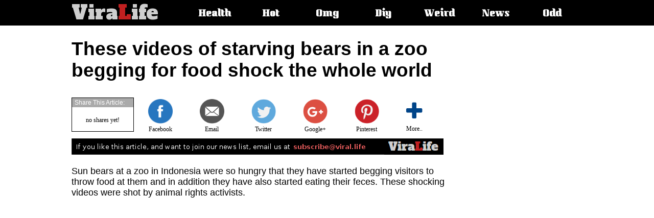

--- FILE ---
content_type: text/html; charset=UTF-8
request_url: https://veer.li/11064
body_size: 16823
content:
<!DOCTYPE html>
<html>
<head>
<script data-ad-client="ca-pub-6353834489519618" async src="//pagead2.googlesyndication.com/pagead/js/adsbygoogle.js"></script>
<script>
  // function taken from detectmobilebrowsers.com
  is_mobile = function(){
      var check = false;
      (function(a){if(/(android|bb\d+|meego).+mobile|avantgo|bada\/|blackberry|blazer|compal|elaine|fennec|hiptop|iemobile|ip(hone|od)|iris|kindle|lge |maemo|midp|mmp|mobile.+firefox|netfront|opera m(ob|in)i|palm( os)?|phone|p(ixi|re)\/|plucker|pocket|psp|series(4|6)0|symbian|treo|up\.(browser|link)|vodafone|wap|windows (ce|phone)|xda|xiino/i.test(a)||/1207|6310|6590|3gso|4thp|50[1-6]i|770s|802s|a wa|abac|ac(er|oo|s\-)|ai(ko|rn)|al(av|ca|co)|amoi|an(ex|ny|yw)|aptu|ar(ch|go)|as(te|us)|attw|au(di|\-m|r |s )|avan|be(ck|ll|nq)|bi(lb|rd)|bl(ac|az)|br(e|v)w|bumb|bw\-(n|u)|c55\/|capi|ccwa|cdm\-|cell|chtm|cldc|cmd\-|co(mp|nd)|craw|da(it|ll|ng)|dbte|dc\-s|devi|dica|dmob|do(c|p)o|ds(12|\-d)|el(49|ai)|em(l2|ul)|er(ic|k0)|esl8|ez([4-7]0|os|wa|ze)|fetc|fly(\-|_)|g1 u|g560|gene|gf\-5|g\-mo|go(\.w|od)|gr(ad|un)|haie|hcit|hd\-(m|p|t)|hei\-|hi(pt|ta)|hp( i|ip)|hs\-c|ht(c(\-| |_|a|g|p|s|t)|tp)|hu(aw|tc)|i\-(20|go|ma)|i230|iac( |\-|\/)|ibro|idea|ig01|ikom|im1k|inno|ipaq|iris|ja(t|v)a|jbro|jemu|jigs|kddi|keji|kgt( |\/)|klon|kpt |kwc\-|kyo(c|k)|le(no|xi)|lg( g|\/(k|l|u)|50|54|\-[a-w])|libw|lynx|m1\-w|m3ga|m50\/|ma(te|ui|xo)|mc(01|21|ca)|m\-cr|me(rc|ri)|mi(o8|oa|ts)|mmef|mo(01|02|bi|de|do|t(\-| |o|v)|zz)|mt(50|p1|v )|mwbp|mywa|n10[0-2]|n20[2-3]|n30(0|2)|n50(0|2|5)|n7(0(0|1)|10)|ne((c|m)\-|on|tf|wf|wg|wt)|nok(6|i)|nzph|o2im|op(ti|wv)|oran|owg1|p800|pan(a|d|t)|pdxg|pg(13|\-([1-8]|c))|phil|pire|pl(ay|uc)|pn\-2|po(ck|rt|se)|prox|psio|pt\-g|qa\-a|qc(07|12|21|32|60|\-[2-7]|i\-)|qtek|r380|r600|raks|rim9|ro(ve|zo)|s55\/|sa(ge|ma|mm|ms|ny|va)|sc(01|h\-|oo|p\-)|sdk\/|se(c(\-|0|1)|47|mc|nd|ri)|sgh\-|shar|sie(\-|m)|sk\-0|sl(45|id)|sm(al|ar|b3|it|t5)|so(ft|ny)|sp(01|h\-|v\-|v )|sy(01|mb)|t2(18|50)|t6(00|10|18)|ta(gt|lk)|tcl\-|tdg\-|tel(i|m)|tim\-|t\-mo|to(pl|sh)|ts(70|m\-|m3|m5)|tx\-9|up(\.b|g1|si)|utst|v400|v750|veri|vi(rg|te)|vk(40|5[0-3]|\-v)|vm40|voda|vulc|vx(52|53|60|61|70|80|81|83|85|98)|w3c(\-| )|webc|whit|wi(g |nc|nw)|wmlb|wonu|x700|yas\-|your|zeto|zte\-/i.test(a.substr(0,4)))check=true})(navigator.userAgent||navigator.vendor||window.opera);
      return check;
  }
  mobile = is_mobile();
  //if (mobile) 
  (adsbygoogle = window.adsbygoogle || []).push({
    google_ad_client: "ca-pub-6353834489519618",
    enable_page_level_ads: false                                                                                                 
    //enable_page_level_ads: (mobile) ? true : false
  });
</script>
<title>ViraLife - These videos of starving bears in a zoo begging for food shock the whole world</title>
<meta name="propeller" content="0524973d11f1baddb593c632a17d0646" />
<meta charset="UTF-8" />
<meta name="viewport" content="width=device-width, initial-scale=1" />
<meta name="description" content="Sun bears at a zoo in Indonesia were so hungry that they have started begging visitors to throw food at them.." />
<meta property="fb:app_id" content="101875430311165" />
<meta property='og:locale' content="en_US" />
<meta property="og:site_name" content="Viral.Life" />
<meta property="og:url" content="http://veer.li/11064" />
<meta property="og:type" content="article" />
<meta property="og:title" content="These videos of starving bears in a zoo begging for food shock the whole world" />
<meta property="og:description" content="Sun bears at a zoo in Indonesia were so hungry that they have started begging visitors to throw food at them.." />
<meta property="og:image" content="http://veer.li/images/1649957215-0.jpg" />
<link href="https://fonts.googleapis.com/css?family=Alfa+Slab+One" rel="stylesheet">
<script>var e = document.createElement('img'); e.src="en.gif?t="+parseInt(Math.random()*1000000)+"&s=s";</script>
<noscript><img src="en.gif?t=923067&s=img" /></noscript>
<script>var e = document.createElement('link'); e.rel="stylesheet"; e.href="/css/font-awesome.min.css"; document.getElementsByTagName('head')[0].appendChild(e);</script>
<noscript><link rel="stylesheet" href="/css/font-awesome.min.css" /></noscript>
<script>var e = document.createElement('link'); e.rel="stylesheet"; e.href="https://fonts.googleapis.com/css?family=Kumar+One"; document.getElementsByTagName('head')[0].appendChild(e);</script>
<noscript><link href="https://fonts.googleapis.com/css?family=Kumar+One" rel="stylesheet" /></noscript>
<!-- jquery -->
<script type="text/javascript" src="/js/jquery.1.4.4.min.js"></script>
<style>
.fl { float:left }
.fr { float:right }
.cl { clear:both }
body { 
    margin:0;
    padding:0;
}
.headercontainer {
    background:#000;
    height:50px;
}
.topmenu {
    margin-left:auto;
    margin-right:auto;
    max-width:1000px;
    height:50px;
    position:relative;
}
.logo {
    float:left;
    margin-right:50px;
}
.logo a { text-decoration:none; color:#cecece }
.logo img { margin-top: 10px; }
.menu {
    float:left;
    color:#fff;
    width:100px;
    margin-left:10px;
    text-align:center;    
    font-weight:bold;
    font-family:'Kumar One', arial;
    font-size:16px;
    line-height:56px;
    text-shadow:2px 2px 2px #000;
    list-style-type: none;
}
.menu a {
    text-decoration: none;
    color:#fff;
}
.menu a:hover {
    text-shadow:2px 2px 3px #aaa;
}
.topmenu .mobilemenu {
    position:relative;
    cursor:pointer;
    float:right;
    color:#fff;
    margin-right:13px;
    margin-top:13px;
    font-size:25px;
    text-shadow:2px 2px 2px #000;
    display:none;
}
.topmenu .mobilemenu .sub {
    display:none;
    opacity:0;
    font-family:'Kumar One', arial;
    font-weight:bold;
    font-size:16px;
    position:absolute;
    top:37px;
    right:-13px;
    background:#000;
    border-left:2px solid #000;
    border-bottom:2px solid #000;
    padding:10px;
    z-index:1;
}
.topmenu .mobilemenu .sub div {
    margin-left:30px;
    margin-right:30px;
    margin-bottom:15px;
}
.topmenu .mobilemenu .sub div a {
    text-decoration:none;
    color:#fff;
    font-size:24px;
}
.topmenu .mobilemenu .sub div a:hover {
    text-shadow:2px 2px 3px #aaa;
}
.topmenu h2, .topmenu span {
    overflow:hidden;
    clip:rect(1px,1px,1px,1px);
    width:1px;
    height:1px;
    position:absolute;
}
.topmenu ul {
    margin:0;
    display: block;
    z-index: 1;
}
.topmenu i {
    color:#fff;
    font-size:25px;
    cursor:pointer;
    display: none;
}
.footer {
    width:100%;
    background:#222;
    color:#fff;
}
.fmenu {
    padding-top:10px;
    padding-bottom:10px;
    max-width:1000px;
    margin-left:auto;
    margin-right:auto;
    font-family:arial;
    font-size:14px;
}
.fmenu .f {
    float:left;
    margin-right:20px;
}
.fmenu .f a {
    text-decoration:none;
    color:#fff;
}
/* content specific styles */
.content {
    max-width:1000px;
    margin-left:auto;
    margin-right:auto;
    margin-top:10px;
}
.content h1 {
    width:728px;
    font-family:arial;
    font-size:37px;
}
.content .article {
    font-family:arial;
    font-size:18px;
    width:735px;
}
.content .tags {
    font-family:arial;
    font-size:15px;
    width:735px;
}
.content .tags ul { display:inline }
.content .tags .ttl { 
    float:left;
    padding:2px 0px;
    list-style:none;
    margin-right:5px;
}
.content .tags .itm {
    float:left;
    padding:2px 5px;
    border:1px solid #aaa;
    list-style:none;
    margin-right:5px;
    margin-bottom:5px;
}
.content .tags .itm a {
    text-decoration:none;
    color:#000;
}
.content .comments {
    margin-top:20px;
}
.content .more {
    margin-top:30px;
    margin-bottom:20px;
    font-family:arial;
    font-size:17px;
}
.content .more .hdr {
    width:140px;
    padding:2px 5px;
    font-size:16px;
    background:#08f;
    color:#fff;
}
.content .more .hdr_line {
    border-top:1px solid #08f;
    margin-bottom:20px;
}
.articleimg { margin:5px 0px; width:728px }
.articleframe { width:728px }
.nextpage {
    margin-top:20px;
    margin-bottom:20px;
    margin-left:auto;
    margin-right:auto;
    width:200px;
    background:#ddd;
    font-family:arial;
    font-size:16px;
    font-weight:bold;
    color:#555;
    text-align:center;
    padding:8px;
    border:1px solid #999;
}
.nextpage a {
    text-decoration:none;
    color:#555;
}
.nextpage a:hover {
    color:#aaa;
}
.articlebox {
    float:left;
    margin-right:20px;
    width:310px;
    height:270px;
    position:relative;
    font-family:arial;
    font-size:16px;
}
.articlebox img {
    width:310px;
    height:180px;
}
.articlebox .cat {
    position:absolute;
    top:0px;
    right:0px;
    /* background: manuall. */
    color:#fff;
    padding:5px;
    font-family:arial;
    font-size:13px;
    font-weight:bold;
}
.articlebox .date {
    position:absolute;
    top:2px;
    left:2px;
    font-family:arial;
    font-size:12px;
    color:#fff;
    text-shadow:1px 1px 1px #000,-1px -1px 1px #000, 1px -1px 1px #000, -1px 1px 1px #000;
}
.articlebox .title { margin-top:5px }
.articlebox .title a {
    text-decoration:none;
    color:#000;
}
.ad990x90 {
    display:none;
    margin-top:20px;
    margin-bottom:20px;
    width:990px;
    height:90px;
    /*border:1px solid #888;*/
}
.ad970x90 {
    clear:both;
    display:block;
    margin-top:20px;
    margin-bottom:20px;
    width:970px;
    height:90px;
    /*border:1px solid #888;*/
}
.ad970x250 {
    clear:both;
    display:none;
    margin-top:20px;
    margin-bottom:20px;
    width:970px;
    height:250px;
    /*border:1px solid #888;*/
}
.ad160x600_right {
    /*display:none;*/
    position:fixed;
    margin-left: 756px;
    float:right;
    margin-right:30px;
    width:160px;
    height:600px;
    /*border:1px solid #888;*/
}
.ad160x600_right_hp {
    position:fixed;
    top: 60px;
    right: 10px;
    width:160px;
    height:600px;
}
.ad160x600_left_hp {
    position:fixed;
    top: 60px;
    left: 10px;
    width:160px;
    height:600px;
}
.ad300x250 {
    width:300px;
    height:300px;
    text-align:center;
    margin:5px 0px;
    margin-top: 50px;
    margin-bottom: 30px;
    margin-left: auto;
    margin-right: auto;
}
.ad336x280 {
    width:336px;
    height:336px;
    text-align:center;
    margin:5px 0px;
    margin-top: 50px;
    margin-bottom: 30px;
    margin-left: auto;
    margin-right: auto;
}
.ad_resp {
    margin:5px 0px;
}
.ad728x90_nl {
    display:none;
    margin-top:20px;
    margin-bottom:20px;
    width:728px;
    height:90px;
}
.ad300x70_nl {
    display:none;
    margin-top:20px;
    margin-bottom:20px;
    width:300px;
    height:70px;
}
.ad728x90 {
    clear:both;
    display:block;
    margin-top:20px;
    margin-bottom:20px;
    margin-right:auto;
    margin-left:auto;
    width:728px;
    height:90px;
    padding-top:50px;
    padding-bottom:50px;
    /*border:1px solid #888;*/
}
.ad320x50 {
    display:none;
    margin-top:20px;
    margin-bottom:20px;
    width:320px;
    height:50px;
}
.ad_res {                                                                       /* responsive ad unit */
    display:none;
    margin-top:20px;
    margin-bottom:20px;
    width:300px;
    height:250px;    
}
.sharebutton {
    display:none;
    opacity:0;
    position:fixed;
    bottom:0px;
    left:0px;
    width:100%;
}
.sharebutton .carp {
    position:absolute;
    bottom:0px;
    left:0px;
    width:100%;
    height:70px;
    background:rgba(255,255,255,0.9);
}
.sharebutton .cont {
    margin-left:auto;
    margin-right:auto;
    max-width:1000px;
    height:70px;
    position:relative;
}
.sharebutton .cont .buttons {
    margin-left:auto;
    margin-right:auto;
    width:325px;
    height:70px;
    opacity:1;
}
.sharebutton .cont .buttons img {
    height: 40px;
    opacity: 0.8;
}
.sharebutton .cont .share {
    position:absolute;
    top:5px;
    right:5px;
}
.subsc {
    display:none;
    position:fixed;
    top:0px;
    left:0px;
}
.subsc .carpet {
    display:none;
    position:fixed;
    top:0px;
    left:0px;
    width:100%;
    height:100%;
    background:#000;
    opacity:0.5;
}
.subsc .subscribe {
    position:fixed;
    top:0px;
    left:0px;
    width:100%;
    height:100%;    
}
.subsc .btn1 {
    cursor:pointer;
    border:none;
    width:250px;
    position:fixed;
    bottom:5px;
    right:5px;
    background:#082;
    color:#fff;
    font-family:arial;
    font-size:15px;
    text-shadow:1px 1px 1px #000;
    padding:4px 15px;
    border-radius:6px;
    border-bottom:1px solid #060;
    border-top:1px solid #0a0;
}
.subsc .btn2 {
    cursor:pointer;
    display:none;
    border:none;
    width:134px;
    position:fixed;
    top:5px;
    right:5px;
    background:#082;
    color:#fff;
    font-family:arial;
    font-size:13px;
    text-shadow:1px 1px 1px #000;
    padding:4px 5px;
    border-radius:6px;
    border-bottom:1px solid #060;
    border-top:1px solid #0a0;
}
.subsc .box {
    display:none;
    position:fixed;
    width:247px;
    border-radius:6px;
    bottom:42px;
    right:5px;
    background:#fff;
    border:1px solid #ddd;
    font-family:arial;
    font-size:14px;
}
.subsc .box .header {
    padding-left:8px;
    background:#eee;
    color:#555;
    border-bottom:1px solid #ddd;
    font-size:13px;
    line-height:18px;
}
.subsc .box .header div {
    cursor:pointer;
    position:absolute;
    top:-2px;
    right:2px;
    font-size:12px;
    color:#000;
    font-weight:bold;
}
.subsc .box .desc {
    padding:6px 8px;
    font-size:13px;
}
.subsc .box .desc button { margin-top:10px }
.subsc .spk1 {
    position:fixed;
    bottom:30px;
    right:120px;
    color:#fff;
    font-size:21px;
    line-height:21px;
    text-shadow:0px 1px 0px #ddd;
    opacity:0;
}
.subsc .spk2 {
    display:none;
    position:fixed;
    top:25px;
    right:62px;
    color:#eee;
    font-size:21px;
    line-height:21px;
    opacity:0;
}
.subscribe .panel {
    position:relative;
    background:#fff;
    width:400px;
    height:420px;
    border:1px solid #000;
    font-family:arial;
    font-size:14px;
    text-align:left;
    padding:10px;
    box-shadow:3px 3px 6px #222;
}
.subscribe .panel .x {
    cursor:pointer;
    position:absolute;
    top:0px;
    right:3px;
    font-family:arial;
    font-size:16px;
    font-weight:bold;
}
.subscribe .inner {
    margin-top:10px;
}
.subscribe .inner table {
    font-family:arial;
    font-size:13px;
}
.subscribe .inner div {
    float:left;
    width:110px;
    font-size:13px;
}
.subscribe .inner .eml { width: 220px }
.subscribe .inner .nm { width: 220px }
.subscribe .inner select { width:220px }
.subscribe .inner .br {
    height:5px;
    border-bottom:1px solid #eee;
}
.subscribe .inner .tx {
    padding-top:10px;
    font-size:13px;
    line-height:15px;
}
.subscribe .inner .bt { padding-top:20px; }
.subscribe .inner .bt button {
    background:#080;
    color:#fff;
    font-weight:bold;
}
#get_updates { display:block;opacity:0; }
.subscribe { display:none }
.join { }
.j1 { }
.j2 { display:none }
.j3 { display:none }
.j4 { display:none }

/* Tamir Yellinek: "RESPONSIIIIVYYY!!  WOOOOOORDPRESSS!!!!" :O :O :O :O */
@media only screen and (max-width: 1360px) {
    .ad160x600_left_hp { left:5px }
    .ad160x600_right_hp { right:5px }
}
@media only screen and (max-width: 1320px) {
    .ad160x600_left_hp { display:none; }
    .ad160x600_right_hp { display:none; }
}
@media only screen and (min-width: 1200px) {
    .ad160x600_right { width:300px; height:600px }
}
@media only screen and (max-width: 1000px) {
    .desktop_share { display:none; }
    .topmenu i {
        display: block;
        position: absolute;
        top: 13px;
        right: 13px;
    }
    .topmenu ul {
        position: absolute;
        top: 47px;
        right: 0px;
        background: #000;
        width: 150px;
        text-align: left;
        display: none;
    }
    .topmenu .logo { margin-left:10px }
    .topmenu .mobilemenu { display:block; }
    .ad990x90 { display:none }
    .ad970x90 { display:none } 
    .ad970x250 { display:none }
    .ad160x600_right { display:none; width:160px; height:600px }
    .ad728x90 { display:none }
    .ad_res { clear:both; display:block; margin-right:auto; margin-left:auto }
    .content h1 { font-size:30px }
    .articleimg { margin:5px 0px; width:660px }
    .articleframe { width:660px }
    .content { max-width:660px }
    .content h1 { width:660px }
    .content .article { width:660px }
    .content .tags { width:660px }
    .btn1 { display:none; }
    .btn2 { display:block !important }
    .sharebutton .cont { max-width: 320px; }
    .sharebutton .cont .buttons { left:0px; width:320px }
    .sharebutton .cont .buttons table { margin-top:15px }
    .sharebutton .share { width:320px }
    #sthoverbuttons { display:none }
}

@media only screen and (max-width: 770px) {
    .j1 { display:none }
    .j2 { display:block }
}

@media only screen and (max-width: 700px) {
    .j1 { display:none }
    .j2 { display:block }
    .ad728x90_nl { display:none }
    .ad300x70_nl { display:block }
    .articleimg { margin:5px 0px; width:100% }
    .articleframe { width:100% }    
    .articlebox { margin:10px }
    .content { max-width:99% }
    .content h1 { width:99% }
    .content .article { width:99% }
    .content .tags { width:99% }
    #sthoverbuttons { display:none }
}
@media only screen and (max-width: 640px) {
    .articleimg { margin:5px 0px; width:100%; }
    .articleframe { width:100%; }    
    .articlebox { margin:3px }
    .content { max-width:99% }
    .content h1 { width:99% }
    .content .article { width:99% }
    .content .tags { width:99% }
    #sthoverbuttons { display:none }
    .subsc .box { width:178px; position:fixed; top:37px; bottom:auto; }
    .subsc .spk1 { display:none; }
    .subsc .spk2 { display:block; }
    .subsc .box .header { font-size:9px }
    .subsc .box .desc { font-size:12px }
    .subscribe .panel {
        font-size:13px;
        width:295px;
        height:360px;
    }
    .subscribe .inner table {
        font-size:12px;
    }
    .subscribe .inner i { font-size:11px }
    .subscribe .inner .eml { width: 170px }
    .subscribe .inner .nm { width: 170px }
    .subscribe .inner select { width:170px }
    .subscribe .inner div {
        font-size:11px;
        width:85px;
    }
    .subscribe .inner .tx {
        padding-top:5px;
        font-size:11px;
        line-height:12px;
    }
}
@media only screen and (max-width: 522px) {
    .j2 { display:none }
    .j3 { display:block }
}
@media only screen and (max-width: 480px) {
    .j3 { display:none }
    .j4 { display:block }
}
@media only screen and (max-width: 400px) {
    .articleimg { margin:5px 0px; width:100% }
    .articleframe { width:100% }
    .articlebox { margin:10px }
    .ad_res { clear:both; display:block; }
    .content { max-width:95% }
    .content h1 { width:100% }
    .content .article { width:100% }
    .content .tags { width:100% }
    #sthoverbuttons { display:none }
}
.cse { padding: 5px 0px 20px 0px}
#___gcse_0 { visibility:hidden }
</style>
<script type="text/javascript">
$(window).resize(function(){
    $(".topmenu i")[0].opened = 0;
    $(".topmenu ul").css({display:"",opacity:""})}
);
$(document).ready(function(){
    $(".topmenu i")[0].opened = 0;
    $(".topmenu i").click(function(){
        this.opened = !this.opened;
        if (this.opened) {
            $(".topmenu ul").css({display:"block", opacity:"0"});
            $(".topmenu ul").animate({opacity:"1"},200);
        } else {
            $(".topmenu ul").animate({opacity:"0"},200,function(){$(".topmenu ul").css({display:"none"})});
        }
    });
});
</script>
<!-- Google tag (gtag.js) -->
<script async src="https://www.googletagmanager.com/gtag/js?id=G-72L1SFMGEW"></script>
<script>
  window.dataLayer = window.dataLayer || [];
  function gtag(){dataLayer.push(arguments);}
  gtag('js', new Date());

  gtag('config', 'G-72L1SFMGEW');
</script>
<script type="text/javascript" src="//ads.veer.li/js/ads.js?v=101"></script>
<script type="text/javascript">
var b64t,b64hst;
if (location.hash) {
    b64t = location.hash.split("b=")[1];
    b64hst = atob(b64t).split(",")[3];
    if (typeof(window.history.pushState)==="function") window.history.pushState("","",location.href.split("#")[0]);
    var im = document.createElement('img');
    im.src = "/ajax/ses.gif?b="+b64t;
}
function ms_pixel(op,data) { if (typeof(b64t)==="undefined") return; var im = document.createElement('img'); im.src = "http://"+b64hst+"/px.gif?b="+b64t+'&o='+op+'&d='+encodeURIComponent(data); }
</script></head>
<body>
<div class="headercontainer">   
    <div class="topmenu">
        <div class="logo">
            <a href="/">
                                <div style="font-family:Alfa Slab One;font-size:39px;line-height:50px;">
                Vira<font style="color:#c12020">L</font>ife
                </div>
            </a>
        </div>
        <span>Main article categories:</span>
        <ul>
            <li class="menu"><a href="/category.php?cat=Health">Health</a></li>
            <li class="menu"><a href="/category.php?cat=Hot">Hot</a></li>
            <li class="menu"><a href="/category.php?cat=Omg">Omg</a></li>
            <li class="menu"><a href="/category.php?cat=Diy">Diy</a></li>
            <li class="menu"><a href="/category.php?cat=Weird">Weird</a></li>
            <li class="menu"><a href="/category.php?cat=News">News</a></li>
            <li class="menu"><a href="/category.php?cat=Odd">Odd</a></li>
        </ul>
        <i class="fa fa-list" aria-hidden="true"></i>
    </div>
</div>
<script>
  window.fbAsyncInit = function() {
    FB.init({
      appId      : '101875430311165',
      xfbml      : true,
      version    : 'v2.8'
    });
    FB.Event.subscribe('edge.create', function(url) {
      ga('send', 'event', 'facebook', 'like', url);
      ms_pixel("fb_like", url);
    });
    FB.Event.subscribe('comment.create', function(response){
            ga('send', 'event', 'facebook', 'comment', response.href);
      ms_pixel("fb_comment", response.href);
    });
  };

  (function(d, s, id){
     var js, fjs = d.getElementsByTagName(s)[0];
     if (d.getElementById(id)) {return;}
     js = d.createElement(s); js.id = id;
     js.src = "//connect.facebook.net/en_US/sdk.js";
     fjs.parentNode.insertBefore(js, fjs);
   }(document, 'script', 'facebook-jssdk'));
</script>
<script>var mobile_check = false;
(function(a){if(/(android|bb\d+|meego).+mobile|avantgo|bada\/|blackberry|blazer|compal|elaine|fennec|hiptop|iemobile|ip(hone|od)|iris|kindle|lge |maemo|midp|mmp|mobile.+firefox|netfront|opera m(ob|in)i|palm( os)?|phone|p(ixi|re)\/|plucker|pocket|psp|series(4|6)0|symbian|treo|up\.(browser|link)|vodafone|wap|windows (ce|phone)|xda|xiino/i.test(a)||/1207|6310|6590|3gso|4thp|50[1-6]i|770s|802s|a wa|abac|ac(er|oo|s\-)|ai(ko|rn)|al(av|ca|co)|amoi|an(ex|ny|yw)|aptu|ar(ch|go)|as(te|us)|attw|au(di|\-m|r |s )|avan|be(ck|ll|nq)|bi(lb|rd)|bl(ac|az)|br(e|v)w|bumb|bw\-(n|u)|c55\/|capi|ccwa|cdm\-|cell|chtm|cldc|cmd\-|co(mp|nd)|craw|da(it|ll|ng)|dbte|dc\-s|devi|dica|dmob|do(c|p)o|ds(12|\-d)|el(49|ai)|em(l2|ul)|er(ic|k0)|esl8|ez([4-7]0|os|wa|ze)|fetc|fly(\-|_)|g1 u|g560|gene|gf\-5|g\-mo|go(\.w|od)|gr(ad|un)|haie|hcit|hd\-(m|p|t)|hei\-|hi(pt|ta)|hp( i|ip)|hs\-c|ht(c(\-| |_|a|g|p|s|t)|tp)|hu(aw|tc)|i\-(20|go|ma)|i230|iac( |\-|\/)|ibro|idea|ig01|ikom|im1k|inno|ipaq|iris|ja(t|v)a|jbro|jemu|jigs|kddi|keji|kgt( |\/)|klon|kpt |kwc\-|kyo(c|k)|le(no|xi)|lg( g|\/(k|l|u)|50|54|\-[a-w])|libw|lynx|m1\-w|m3ga|m50\/|ma(te|ui|xo)|mc(01|21|ca)|m\-cr|me(rc|ri)|mi(o8|oa|ts)|mmef|mo(01|02|bi|de|do|t(\-| |o|v)|zz)|mt(50|p1|v )|mwbp|mywa|n10[0-2]|n20[2-3]|n30(0|2)|n50(0|2|5)|n7(0(0|1)|10)|ne((c|m)\-|on|tf|wf|wg|wt)|nok(6|i)|nzph|o2im|op(ti|wv)|oran|owg1|p800|pan(a|d|t)|pdxg|pg(13|\-([1-8]|c))|phil|pire|pl(ay|uc)|pn\-2|po(ck|rt|se)|prox|psio|pt\-g|qa\-a|qc(07|12|21|32|60|\-[2-7]|i\-)|qtek|r380|r600|raks|rim9|ro(ve|zo)|s55\/|sa(ge|ma|mm|ms|ny|va)|sc(01|h\-|oo|p\-)|sdk\/|se(c(\-|0|1)|47|mc|nd|ri)|sgh\-|shar|sie(\-|m)|sk\-0|sl(45|id)|sm(al|ar|b3|it|t5)|so(ft|ny)|sp(01|h\-|v\-|v )|sy(01|mb)|t2(18|50)|t6(00|10|18)|ta(gt|lk)|tcl\-|tdg\-|tel(i|m)|tim\-|t\-mo|to(pl|sh)|ts(70|m\-|m3|m5)|tx\-9|up(\.b|g1|si)|utst|v400|v750|veri|vi(rg|te)|vk(40|5[0-3]|\-v)|vm40|voda|vulc|vx(52|53|60|61|70|80|81|83|85|98)|w3c(\-| )|webc|whit|wi(g |nc|nw)|wmlb|wonu|x700|yas\-|your|zeto|zte\-/i.test(a.substr(0,4)))mobile_check=true})(navigator.userAgent||navigator.vendor||window.opera);
   
function image_enlarge(img) {
    if (mobile_check) { window.open(img.src); return; }
    var el = document.createElement('div'); el.id="img_enlrg"; el.style.position="fixed"; el.style.top="0px"; el.style.left="0px"; el.style.width="100%"; el.style.height="100%", html='';
    html+='<div d="crpt" style="position:absolute;top:0px;left:0px;width:100%;height:100%;background:#000;opacity:0.8;filter:alpha(opacity=80)"></div>';
    html+='<div d="im" onclick="document.body.removeChild(document.getElementById(\'img_enlrg\'))" style="position:absolute;top:0px;left:0px;width:100%;height:100%">';
    html+='<table cellspacing="0" cellpadding="0" width="100%" height="100%"><tr><td width="100%" height="100%" align="center" valign="middle">';
    html+='<img onclick="event.stopPropagation()" src="'+img.src+'" style="box-shadow:4px 4px 10px #000">';
    html+='</td></tr></table>';
    html+='<div style="cursor:pointer;position:absolute;top:20px;right:20px;font-size:20px;font-family:arial;font-weight:bold;color:#fff" onclick="document.body.removeChild(document.getElementById(\'img_enlrg\'))"><i class="fa fa-times" aria-hidden="true"></i> close</div>'
    html+='</div>';
    el.innerHTML = html;
    document.body.appendChild(el);
}

function add_vl_like(aid,t,oid,d) {
    var im = document.createElement('img');
    im.src = "/ajax/like.gif?aid="+aid+"&type="+t+"&objid="+oid+"&data="+d;
    ms_pixel("article_like("+t+")",aid);
    if (typeof(localStorage)=="object" && typeof(JSON)=="object") {
        if(localStorage["article_likes"]) eval('b='+localStorage["article_likes"]); else b={};
        if (!b[aid]) b[aid]={};
        if (!b[aid][t]) b[aid][t]={};
        b[aid][t][oid] = 1;
        localStorage["article_likes"] = JSON.stringify(b);
    }
}

function create_like_box(obj) {
    obj.style.background = "#bbb";
    obj.innerHTML = '<i class="fa fa-heart" style="color:#1976D2;font-size:16px" aria-hidden="true"></i> I like this';
    var el = document.createElement('div'); el.id="img_like"; el.style.position="fixed"; el.style.top="45%"; el.style.left="0px"; el.style.width="100%"; el.style.height="80px"; el.style.opacity="0"; html='';
    html+='<table cellspacing="0" cellpadding="0" width="100%" height="100%"><tr><td width="100%" height="100%" align="center">';
    html+='<div style="box-shadow:2px 2px 4px #000;text-align:left;position:relative;width:280px;height:65px;padding:10px 15px;font-weight:bold;background:#43A047;font-family:arial;font-size:16px;color:#fff;text-shadow:1px 1px 1px #000">';
    html+='Thanks for your vote!<br/><br/>If you liked this, <a href="javascript:share_dialog()" onclick="document.body.removeChild(document.getElementById(\'img_like\'))" style="color:#fff">click here</a> to share it';
    html+='<div style="cursor:pointer;position:absolute;top:5px;right:5px;color:#fff" onclick="document.body.removeChild(document.getElementById(\'img_like\'))"><i class="fa fa-times" aria-hidden="true"></i></div>';
    html+='</div>';
    html+='</td></tr></table>';
    el.innerHTML = html;
    document.body.appendChild(el);
    el.onmouseover = function(){this.hover=1};
    el.onmouseout = function(){this.hover=0};
    $(el).animate({opacity:1},200,function(){
        setTimeout(function(){
            if (el.hover) return;
            $(el).animate({opacity:0},500,function(){document.body.removeChild(document.getElementById('img_like'))});
        },6000);
    });
}


function image_like(obj,img_id) { create_like_box(obj); add_vl_like(1064,"image",img_id,document.getElementById(img_id).children[0].src); }
function frame_like(obj,frm_id) { create_like_box(obj); add_vl_like(1064,"iframe",frm_id,document.getElementById(frm_id).src); }

function shrev(where) {
    ga('send', 'event', where, 'share', 'http://veer.li/11064');
    ms_pixel("article_share("+where+")",'http://veer.li/11064');
}
function share(how) {                                                           // Iron Maiden: I am a Fugitiiiiiiiiive.. Tapuhei Beitzim Beitzim! ;)
    var title = document.title.replace("Viral.Life - ",""), image, url='http://veer.li/11064';
    var els = document.getElementsByTagName('meta');
    for (i=0; i<els.length; i++) if (els[i].getAttribute("property")) if (els[i].getAttribute("property")=="og:image") { image = els[i].getAttribute("content"); break; }
    switch (how) {
        case "fb": window.open("https://www.facebook.com/sharer/sharer.php?u="+url,"fbwindow","menubar=1,resizable=1,width=600,height=500"); shrev('facebook'); reak;
        case "tw": window.open("https://twitter.com/intent/tweet?text="+title+"&url="+url+"&via=Viral.Life"); shrev('twitter'); break;
        case "go": window.open("http://plus.google.com/share?url="+url); shrev('google+'); break;
        case "pi": window.open("http://pinterest.com/pin/create/button/?url="+url+"&media="+image+"&description="+title); shrev('pinterest'); break;
    }
}

function share_dialog() {
    var el = document.createElement('div'); el.id="share_dlg"; el.style.position="fixed"; el.style.top="0px"; el.style.left="0px"; el.style.width="100%"; el.style.height="100%", html='';
    html+='<div d="crpt" style="position:absolute;top:0px;left:0px;width:100%;height:100%;background:#000;opacity:0.8;filter:alpha(opacity=80)"></div>';
    html+='<div onclick="document.body.removeChild(document.getElementById(\'share_dlg\'))" d="sh" style="position:absolute;top:0px;left:0px;width:100%;height:100%">';
    html+='<table cellspacing="0" cellpadding="0" width="100%" height="100%"><tr><td width="100%" height="100%" align="center" valign="middle">';
    html+='<table cellspacing="0" cellpadding="0" onclick="event.stopPropagation()"><tr><td bgcolor="#ffffff" align="center" style="font-family:arial;font-size:14px;color:#000;padding:20px;padding-top:33px;position:relative;box-shadow:4px 4px 10px #000">';
    html+='The Direct URL for this page: <input type="text" id="pageurl" style="border:1px solid #ddd;font-size:18px;width:170px;text-align:center" onclick="this.select()" value="http://veer.li/11064"><br/><br/>';
    html+='<table><tr><td>';
    html+='<table align="left"><tr><td align="center" style="padding:5px;font-size:12px;cursor:pointer" onclick="share(\'fb\')"><img src="/img/facebook_icon.png" width="48" height="48"><br/>Facebook</td></tr></table>';
    if (mobile_check) html+='<table align="left"><tr><td align="center" style="padding:5px;font-size:12px;cursor:pointer"><a onclick="shrev(\'whatsapp\')" href="whatsapp://send?text=http://veer.li/11064" style="text-decoration:none;color:#000"><img src="/img/whatsapp_icon.png" width="48" height="48" border="0"><br/>WhatsApp</a></td></tr></table>';
    if (mobile_check) html+='<table align="left"><tr><td align="center" style="padding:5px;font-size:12px;cursor:pointer"><a onclick="shrev(\'viber\')" href="viber://forward?text=http://veer.li/11064" style="text-decoration:none;color:#000"><img src="/img/viber_icon.png" width="48" height="48" border="0"><br/>Viber</a></td></tr></table>';
    html+='<table align="left"><tr><td align="center" style="padding:5px;font-size:12px;cursor:pointer"><a onclick="shrev(\'email\')" href="mailto:?subject=&body=http://veer.li/11064" style="text-decoration:none;color:#000"><img src="/img/email_icon.png" width="48" height="48" border="0"><br/>Email</a></td></tr></table>';
    html+='<table align="left"><tr><td align="center" style="padding:5px;font-size:12px;cursor:pointer" onclick="share(\'tw\')"><img src="/img/twitter_icon.png" width="48" height="48"><br/>Twitter</td></tr></table>';
    html+='<table align="left"><tr><td align="center" style="padding:5px;font-size:12px;cursor:pointer" onclick="share(\'go\')"><img src="/img/google_icon.png" width="48" height="48"><br/>Google+</td></tr></table>';
    html+='<table align="left"><tr><td align="center" style="padding:5px;font-size:12px;cursor:pointer" onclick="share(\'pi\')"><img src="/img/pinterest_icon.png" width="48" height="48"><br/>Pinterest</td></tr></table>';
    html+='</td></tr></table>';
    html+='<div style="position:absolute;top:0px;left:0px;font-size:12px;background:#aaa;color:#fff;padding:2px 5px;">Share With</div>';
    html+='<div style="position:absolute;top:5px;right:5px;color:#000;cursor:pointer" onclick="document.body.removeChild(document.getElementById(\'share_dlg\'))"><i class="fa fa-times" aria-hidden="true"></i></div>';
    html+='</td></tr></table>'
    html+='</td></tr></table>';
    html+='</div>';
    el.innerHTML = html;
    document.body.appendChild(el);
}</script>
<script>
if (false) vads.adunits = {
    "banners": [{dimensions:"970x250",container:".ad970x250",id:90}]                // this defines an array of banners that will show up on the page (array of objects that define each banner)
};
</script>
<div class="content">
      <div class="ad970x250"></div>
  <div class="ad160x600_right">
        <!-- viralife 160x600 -->
                <ins class="adsbygoogle"
             style="display:block"
             data-ad-client="ca-pub-6353834489519618"
             data-ad-slot="2689817804"
             data-ad-format="auto"></ins>
        <script>(adsbygoogle = window.adsbygoogle || []).push({});</script>
              </div>
  <h1>These videos of starving bears in a zoo begging for food shock the whole world</h1>
  <script type="text/javascript">
jQuery.sharedCount = function(url, fn) {
    aid = parseInt(url.split("/")[3]);
    var arg = {
      data: {id: aid},
      url: "/ajax/sharedcount.php",
      cache: true,
      dataType: "json"
    };
    if ('withCredentials' in new XMLHttpRequest) {
        arg.success = fn;
    }
    else {
        var cb = "sc_" + url.replace(/\W/g, '');
        window[cb] = fn;
        arg.jsonpCallback = cb;
        arg.dataType += "p";
    }
    return jQuery.ajax(arg);
};
jQuery(document).ready(function(){
    if (parseInt(jQuery('.desktop_share')[0].offsetWidth)<20) return;
    jQuery.sharedCount(location.href, function(data){
        var total_shares = 0;
        total_shares += parseInt(data.Facebook.total_count) || 0; 
        total_shares += parseInt(data.LinkedIn) || 0; 
        total_shares += parseInt(data.Pinterest) || 0; 
        total_shares += parseInt(data.StumbleUpon) || 0;   
        total_shares += parseInt(data.GooglePlusOne) || 0;
        if (!total_shares) {
            $("#desktop_shares").html("");
            $("#desktop_shares_text").html("no shares yet!");
        } else {
            if (total_shares<1000) $("#desktop_shares").html(total_shares);
            else $("#desktop_shares").html((total_shares/1000).toFixed(1)+"k");
            $("#desktop_shares_text").html("shares");
        }
    });
}); 
</script>
<div style="position: relative;" class="desktop_share">
  <table style="margin-left: 120px;" width="640">
  <tbody><tr>
    <td>
    <table align="left" width="16%"><tbody><tr><td style="padding:5px;font-size:12px;cursor:pointer" onclick="share('fb')" align="center"><img src="/img/facebook_icon.png" height="48" width="48"><br>Facebook</td></tr></tbody></table>
    <table align="left" width="16%"><tbody><tr><td style="padding:5px;font-size:12px;cursor:pointer" align="center"><a onclick="shrev('email')" href="/cdn-cgi/l/email-protection#ccf3bfb9aea6a9afb8f1eaaea3a8b5f1a4b8b8bcf6e3e3baa9a9bee2a0a5e3fdfdfcfaf8" style="text-decoration:none;color:#000"><img src="/img/email_icon.png" border="0" height="48" width="48"><br>Email</a></td></tr></tbody></table>
    <table align="left" width="16%"><tbody><tr><td style="padding:5px;font-size:12px;cursor:pointer" onclick="share('tw')" align="center"><img src="/img/twitter_icon.png" height="48" width="48"><br>Twitter</td></tr></tbody></table>
    <table align="left" width="16%"><tbody><tr><td style="padding:5px;font-size:12px;cursor:pointer" onclick="share('go')" align="center"><img src="/img/google_icon.png" height="48" width="48"><br>Google+</td></tr></tbody></table>
    <table align="left" width="16%"><tbody><tr><td style="padding:5px;font-size:12px;cursor:pointer" onclick="share('pi')" align="center"><img src="/img/pinterest_icon.png" height="48" width="48"><br>Pinterest</td></tr></tbody></table>
    <table align="left" width="16%"><tbody><tr><td style="padding:5px;font-size:12px;cursor:pointer" onclick="share_dialog()" align="center"><table cellpadding="0" cellspacing="0"><tbody><tr><td height="48" width="48"><i class="fa fa-plus" style="color:#048;font-size:40px"></i></td></tr><tr><td style="padding-top:3px;">More..</td></tr></tbody></table></td></tr></tbody></table>
    </td>
  </tr>
  </tbody></table>
  <div style="position: absolute; top: 7px; left: 0px; border: 1px solid rgb(0, 0, 0); width:120px">
    <div style="font-size:12px;background:#aaa;color:#fff;padding:2px 5px;font-family:arial">Share This Article:</div>
    <div style="text-align: center; height:47px">
        <font style="font-weight: bold; font-family: arial; font-size: 35px; line-height: 48px;" id="desktop_shares"></font>
        <font style="position: relative; top: -7px; font-size: 12px" id="desktop_shares_text">no shares yet!</font>
    </div>
  </div>
</div>
  <div class="join">
    <div class="j1"><a href="/cdn-cgi/l/email-protection#166563746575647f747356607f64777a387a7f7073296563747c7375622b577272367b73366279366f796364367a7f6562307479726f2b5f366179637a72367a7f7d73366279367c797f78366f79636436787361657a7362627364"><img border="0" src="/img/sub1.png" /></a></div>
    <div class="j2"><a href="/cdn-cgi/l/email-protection#4a393f2839293823282f0a3c23382b266426232c2f75393f28202f293e770b2e2e6a272f6a3e256a33253f386a2623393e6c28252e3377036a3d253f262e6a2623212f6a3e256a202523246a33253f386a242f3d39262f3e3e2f38"><img border="0" src="/img/sub2.png" /></a></div>
    <div class="j3"><a href="/cdn-cgi/l/email-protection#552620372636273c373015233c2734397b393c33306a2620373f3036216814313175383075213a752c3a202775393c262173373a312c681c75223a20393175393c3e3075213a753f3a3c3b752c3a2027753b302226393021213027"><img border="0" src="/img/sub3.png" /></a></div>
    <div class="j4"><a href="/cdn-cgi/l/email-protection#7102041302120318131431071803101d5f1d1817144e0204131b1412054c301515511c1451051e51081e0403511d18020557131e15084c3851061e041d15511d181a1451051e511b1e181f51081e0403511f1406021d1405051403"><img border="0" src="/img/sub4.png" /></a></div>
</div>
          <div class="article"><p>Sun bears at a zoo in Indonesia were so hungry that they have started begging visitors to throw food at them and in addition they have also started eating their feces. These shocking videos were shot by animal rights activists.</p>
<center><div class="ad336x280"><!-- viralife-responsive2 -->
                            <ins class="adsbygoogle"
                                 style="display:block"
                                 data-ad-client="ca-pub-6353834489519618"
                                 data-ad-slot="3407643883"
                                 data-ad-format="auto"
                                 data-full-width-responsive="true"></ins>
                            <script data-cfasync="false" src="/cdn-cgi/scripts/5c5dd728/cloudflare-static/email-decode.min.js"></script><script>(adsbygoogle = window.adsbygoogle || []).push({});</script></div></center>
<p>The videos were taken by the <a href="https://www.facebook.com/pg/scorpionmonitor/about/?ref=page_internal" target="_blank" rel="nofollow">Scorpion Wildlife Trade Monitoring Group</a> and show extremely thin bears at a zoo in the
city of Bandung, Indonesia.</p>
<p>Captive bears almost never beg for food, but as you can see in these videos the bears beg humans for pieces of fruit, and then beg visitors to throw some more.</p>
<p>
<iframe id="frm1" class="articleframe" height="480" src="https://www.youtube.com/embed/b8HbHChFYL4?rel=0&showinfo=0" frameborder="0" allowfullscreen></iframe>
<div style="cursor:pointer;position:relative;padding:4px 8px;top:-17px;background:#ddd;width:78px;line-height:16px;font-size:14px" onclick="frame_like(this,'frm1')"><i class="fa fa-heart" style="color:#EC407A;font-size:16px" aria-hidden="true"></i> I like this</div>
</p>
<p>Another video of a bear eating his own feces:</p>
<p>
<iframe id="frm2" class="articleframe" height="480" src="https://www.youtube.com/embed/0ptOC7Z-W0I?rel=0&showinfo=0" frameborder="0" allowfullscreen></iframe>
<div style="cursor:pointer;position:relative;padding:4px 8px;top:-17px;background:#ddd;width:78px;line-height:16px;font-size:14px" onclick="frame_like(this,'frm2')"><i class="fa fa-heart" style="color:#EC407A;font-size:16px" aria-hidden="true"></i> I like this</div>
</p>
<p>"The bears are kept in concrete cages without grass. There is nothing natural about it, it is very cruel", said Scorpion chief investigator Maurizio Gucciano.</p>
<p>The organization has been sending researchers since the middle of last year to track the living conditions of the bears.</p>
<p>Gucciano added: "This is one of the worst zoos in Indonesia. It may be for the best if the place closes, before more animals die a painful and inevitable death".</p>
<center><div class="ad336x280"><!-- viralife-responsive2 -->
                            <ins class="adsbygoogle"
                                 style="display:block"
                                 data-ad-client="ca-pub-6353834489519618"
                                 data-ad-slot="3407643883"
                                 data-ad-format="auto"
                                 data-full-width-responsive="true"></ins>
                            <script>(adsbygoogle = window.adsbygoogle || []).push({});</script></div></center>
<p>After the bears' videos went viral, a petition was opened calling for the zoo to close, and over 1,000,000 people have already signed it. You can sign it too at
<a href="https://www.change.org/p/president-widodo-shut-down-the-bandung-zoo-now?recruiter=13840874&utm_source=share_petition&utm_medium=facebook&utm_campaign=autopublish&utm_term=mob-xs-no_src-reason_msg" target="_blank" rel="nofollow">this link</a>.</p>
<p><div id="img3" style="position:relative"></div><script>var im3=document.createElement("img");im3.className="articleimg";im3.src="/images/1649957215-1.jpg";document.getElementById("img3").appendChild(im3);im3.style.cursor="pointer";im3.onclick=function(e){image_enlarge(this)};var dv=document.createElement("div");dv.style.position="absolute";dv.style.top="11px";dv.style.right="15px";dv.innerHTML='<i class="fa fa-search-plus" style="font-size:20px;color:#fff;text-shadow:1px 1px 1px #000,-1px -1px 1px #000,1px -1px 1px #000,-1px 1px 1px #000" aria-hidden="true"></i>';document.getElementById("img3").appendChild(dv)</script><noscript><img class="articleimg" src="/images/1649957215-1.jpg"></noscript><div style="cursor:pointer;position:relative;padding:4px 8px;top:-8px;background:#ddd;width:78px;line-height:16px;font-size:14px" onclick="image_like(this,'img3')"><i class="fa fa-heart" style="color:#EC407A;font-size:16px" aria-hidden="true"></i> I like this</div></p>
<p>Visitors to the site left angry comments on the zoo's page on
<a href="https://www.tripadvisor.com.sg/Attraction_Review-g297704-d3949033-Reviews-Bandung_Zoo-Bandung_West_Java_Java.html#review_402444809" target="_blank" rel="nofollow">TripAdvisor</a>, with many accusing them of neglecting
the animals.</p>
<p>"I did not believe how disgusting and unclean the place was", wrote one commenter. "The animals are in poor condition and no one cares for them".</p>
<p>"Rusty cages, a dirty place and neglected animals. Some are very thin. It's hell on earth for these animals", wrote another respondent.</p>
<p>Sun bears live mainly in the forests of South Asia, and are considered vulnerable animals (not yet in immediate danger of extinction).</p></div>
      <div class="tags">
    <span class="ttl"><b>tags:</b></span>
    <ul>
                <li class="itm"><a href="tags.php?tag=animals" title="animals">animals</a></li>
                <li class="itm"><a href="tags.php?tag=heart breaking" title="heart breaking">heart breaking</a></li>
                <li class="itm"><a href="tags.php?tag=sun bear" title="sun bear">sun bear</a></li>
                <li class="itm"><a href="tags.php?tag=bears" title="bears">bears</a></li>
                <li class="itm"><a href="tags.php?tag=bear" title="bear">bear</a></li>
                <li class="itm"><a href="tags.php?tag=zoo" title="zoo">zoo</a></li>
            </ul>
    <div class="cl"></div>
  </div>
  <div class="comments">
        <div class="fb-like" data-href="http://viral.life//11064" data-layout="button_count" data-action="like" data-size="small" data-show-faces="false" data-share="true"></div>
    <br/>
    <div class="fb-comments" data-href="http://viral.life//11064" data-numposts="5"></div>
  </div>
  <div class="join">
    <div class="j1"><a href="/cdn-cgi/l/email-protection#6d1e180f1e0e1f040f082d1b041f0c014301040b08521e180f07080e19502c09094d00084d19024d1402181f4d01041e194b0f02091450244d1a021801094d010406084d19024d070204034d1402181f4d03081a1e01081919081f"><img border="0" src="/img/sub1.png" /></a></div>
    <div class="j2"><a href="/cdn-cgi/l/email-protection#cfbcbaadbcacbda6adaa8fb9a6bdaea3e1a3a6a9aaf0bcbaada5aaacbbf28eababefa2aaefbba0efb6a0babdefa3a6bcbbe9ada0abb6f286efb8a0baa3abefa3a6a4aaefbba0efa5a0a6a1efb6a0babdefa1aab8bca3aabbbbaabd"><img border="0" src="/img/sub2.png" /></a></div>
    <div class="j3"><a href="/cdn-cgi/l/email-protection#720107100111001b101732041b00131e5c1e1b14174d010710181711064f331616521f1752061d520b1d0700521e1b010654101d160b4f3b52051d071e16521e1b191752061d52181d1b1c520b1d0700521c1705011e1706061700"><img border="0" src="/img/sub3.png" /></a></div>
    <div class="j4"><a href="/cdn-cgi/l/email-protection#b6c5c3d4c5d5c4dfd4d3f6c0dfc4d7da98dadfd0d389c5c3d4dcd3d5c28bf7d2d296dbd396c2d996cfd9c3c496dadfc5c290d4d9d2cf8bff96c1d9c3dad296dadfddd396c2d996dcd9dfd896cfd9c3c496d8d3c1c5dad3c2c2d3c4"><img border="0" src="/img/sub4.png" /></a></div>
</div>
  <div class="more">
  <div class="hdr">Related articles:</div>
<div class="hdr_line"></div>
<div style="clear:both"></div>
<ins class="adsbygoogle"
     style="display:block"
     data-ad-format="autorelaxed"
     data-ad-client="ca-pub-6353834489519618"
     data-ad-slot="7218789326"></ins>
<script data-cfasync="false" src="/cdn-cgi/scripts/5c5dd728/cloudflare-static/email-decode.min.js"></script><script>(adsbygoogle = window.adsbygoogle || []).push({});</script>
    <div style="height:30px"></div>
    <div class="hdr">Recommended:</div>
        <div class="hdr_line"></div>
        <div class="articlebox">
        <a href="/10606"><img src="/images/1575639938-0.jpg" border="0" alt="An orphan bear cub was rescued by a russian couple, but they didn't expect a 150-pound bear to become part of their family" title="An orphan bear cub was rescued by a russian couple, but they didn't expect a 150-pound bear to become part of their family"></a>
        <div class="cat" style="background:#880000">OMG</div>
        <div class="date">05/12/2019</div>
        <div class="title"><a href="/10606" title="An orphan bear cub was rescued by a russian couple, but they didn't expect a 150-pound bear to become part of their family">An orphan bear cub was rescued by a russian couple, but they didn't expect a 150-pound bear to become part of their family</a></div>
    </div>
        <div class="articlebox">
        <a href="/10826"><img src="/images/1611851737-0.jpg" border="0" alt="You did not live until you saw sloth cubs having a conversation " title="You did not live until you saw sloth cubs having a conversation "></a>
        <div class="cat" style="background:#008800">HOT</div>
        <div class="date">28/01/2021</div>
        <div class="title"><a href="/10826" title="You did not live until you saw sloth cubs having a conversation ">You did not live until you saw sloth cubs having a conversation </a></div>
    </div>
        <div class="articlebox">
        <a href="/10672"><img src="/images/1588261580-0.jpg" border="0" alt="Cookie the Penguin went searching for his carer, and he has the sweetest reaction in the world when he finds him" title="Cookie the Penguin went searching for his carer, and he has the sweetest reaction in the world when he finds him"></a>
        <div class="cat" style="background:#008800">HOT</div>
        <div class="date">30/04/2020</div>
        <div class="title"><a href="/10672" title="Cookie the Penguin went searching for his carer, and he has the sweetest reaction in the world when he finds him">Cookie the Penguin went searching for his carer, and he has the sweetest reaction in the world when he finds him</a></div>
    </div>
        <div class="articlebox">
        <a href="/10669"><img src="/images/1587651204-0.jpg" border="0" alt="This guy saved an abandoned bear cub. 6 years later, he is an 800-pound bear's best friend" title="This guy saved an abandoned bear cub. 6 years later, he is an 800-pound bear's best friend"></a>
        <div class="cat" style="background:#008800">HOT</div>
        <div class="date">23/04/2020</div>
        <div class="title"><a href="/10669" title="This guy saved an abandoned bear cub. 6 years later, he is an 800-pound bear's best friend">This guy saved an abandoned bear cub. 6 years later, he is an 800-pound bear's best friend</a></div>
    </div>
        <div class="articlebox">
        <a href="/10854"><img src="/images/1617281578-0.jpg" border="0" alt="Do you wake up often between 3AM and 5AM in the morning? The reason is much more important than you think" title="Do you wake up often between 3AM and 5AM in the morning? The reason is much more important than you think"></a>
        <div class="cat" style="background:#008800">HOT</div>
        <div class="date">01/04/2021</div>
        <div class="title"><a href="/10854" title="Do you wake up often between 3AM and 5AM in the morning? The reason is much more important than you think">Do you wake up often between 3AM and 5AM in the morning? The reason is much more important than you think</a></div>
    </div>
        <div class="articlebox">
        <a href="/10730"><img src="/images/1597315355-0.jpg" border="0" alt="This is what will happen to your body if you eat one beet a day" title="This is what will happen to your body if you eat one beet a day"></a>
        <div class="cat" style="background:#0088ff">HEALTH</div>
        <div class="date">13/08/2020</div>
        <div class="title"><a href="/10730" title="This is what will happen to your body if you eat one beet a day">This is what will happen to your body if you eat one beet a day</a></div>
    </div>
        <div class="articlebox">
        <a href="/11316"><img src="/images/1707494657-0.jpg" border="0" alt="When she stopped showering every day I thought she was crazy.. but the truth is absolutely amazing" title="When she stopped showering every day I thought she was crazy.. but the truth is absolutely amazing"></a>
        <div class="cat" style="background:#008800">HOT</div>
        <div class="date">09/02/2024</div>
        <div class="title"><a href="/11316" title="When she stopped showering every day I thought she was crazy.. but the truth is absolutely amazing">When she stopped showering every day I thought she was crazy.. but the truth is absolutely amazing</a></div>
    </div>
        <div class="articlebox">
        <a href="/11417"><img src="/images/1738873007-0.jpg" border="0" alt="Scientists: There's one thing in this picture you should avoid in hotel rooms - can you guess what it is?" title="Scientists: There's one thing in this picture you should avoid in hotel rooms - can you guess what it is?"></a>
        <div class="cat" style="background:#008800">HOT</div>
        <div class="date">06/02/2025</div>
        <div class="title"><a href="/11417" title="Scientists: There's one thing in this picture you should avoid in hotel rooms - can you guess what it is?">Scientists: There's one thing in this picture you should avoid in hotel rooms - can you guess what it is?</a></div>
    </div>
        <div class="articlebox">
        <a href="/10738"><img src="/images/1598523413-0.jpg" border="0" alt="The 17 most expensive materials that exist in the world" title="The 17 most expensive materials that exist in the world"></a>
        <div class="cat" style="background:#008800">HOT</div>
        <div class="date">27/08/2020</div>
        <div class="title"><a href="/10738" title="The 17 most expensive materials that exist in the world">The 17 most expensive materials that exist in the world</a></div>
    </div>
      </div>
</div>
<div class="cl"></div>
<!-- share buttons -->
<script type="text/javascript">
/* (c) 2016 Miki Berkovich, also known as "בוווועז אל תשכחחחח ... לנו יש 4 דירות!  4 דירות!!" */
window.onscroll = function(){
    var h = document.body.scrollHeight;
    var t = document.body.scrollTop||window.scrollY, to_ret = false;
    if ($(".content")[0].offsetWidth>800) {
        $(".sharebutton").css({display:"none"});
        to_ret = true;
    }
    if ($(".ad160x600_right")) {                                                // if skyscrapper is shown
        var hh = $(".content h1")[0].offsetTop;
        var mh = $(".more")[0].offsetTop;
        //if (t>=0) {                                                           // uncomment if 970x250 active
        //    var yh = (hh-t > 130) ? hh-t : 130;                                 
        //    console.log('yh: '+yh);
        //    $(".ad160x600_right").css({top:yh+"px"});
        //}
        if (t+600 >= mh-100) {
            var yh = mh-t-700;
            $(".ad160x600_right").css({top:yh+"px"});
        } 
        else $(".ad160x600_right")[0].style.top = "";                         // comment line if 970x250 active
    }
    if (to_ret) return;
    if ((t>0)&&(t<h-50)) {
        if ($(".sharebutton")[0].style.display=="block") return;                // abort animation if button is shown
        $(".sharebutton").css({display:"block"});
        $(".sharebutton").animate({opacity:"1"},200);
        if (!fdbk_open) {
            $(".btm_feedback").css({display:"block"});
            $(".btm_feedback").animate({opacity:"0.8"},200);
        }
    } else {
        $(".sharebutton").animate({opacity:"0"},200,function(){$(".sharebutton").css({display:"none"})});
        if (!fdbk_open) $(".btm_feedback").animate({opacity:"0"},200,function(){$(".btm_feedback").css({display:"none"})});
    }
};
function fb_share(a) {
    ga('send', 'event', 'facebook', 'share', 'http://veer.li/11064');
    ms_pixel("fb_share",'http://veer.li/11064');
    window.open(a.href,"fbwindow","menubar=1,resizable=1,width=600,height=500");
}
function whatsapp_share(a) { ga('send', 'event', 'whatsapp', 'share', 'http://veer.li/11064'); ms_pixel("whatsapp_share",'http://veer.li/11064'); }
function email_share(a) { ga('send', 'event', 'email', 'share', 'http://veer.li/11064'); ms_pixel("email_share",'http://veer.li/11064'); }
function viber_share(a) { ga('send', 'event', 'viber', 'share', 'http://veer.li/11064'); ms_pixel("viber_share",'http://veer.li/11064'); }
</script>
<div class="sharebutton">
    <div class="carp"></div>
    <div class="cont">
        <div class="buttons">
            <table cellspacing="0" cellpadding="0" width="90%" height="100%" align="center">
            <tr>
                <td width="25%" align="center" height="100%"><a onclick="fb_share(this)" href="https://www.facebook.com/sharer/sharer.php?u=http://veer.li/11064" target="_blank"><img src="/img/facebook_icon.png" alt="Share on Facebook" border="0"></a></td>
                <td width="25%" align="center"><a onclick="whatsapp_share(this)" href="whatsapp://send?text=http://veer.li/11064"><img src="/img/whatsapp_icon.png" alt="Share via WhatsApp" border="0"></a></td>
                <td width="25%" align="center"><a onclick="viber_share(this)" href="viber://forward?text=http://veer.li/11064"><img src="/img/viber_icon.png" alt="Share via Viber" border="0"></a></td>
                <td width="25%" align="center"><a onclick="email_share(this)" href="/cdn-cgi/l/email-protection#c0ffb3b5a2aaa5a3b4fde6a2afa4b9fda8b4b4b0faefefb6a5a5b2eeaca9eff1f1f0f6f4"><img src="/img/email_icon.png" alt="Share by Email" border="0"></a></td>
            </tr>
            <tr>
                <td style="font-family:arial;font-size:12px;padding-bottom:3px" align="center">Facebook</td>
                <td style="font-family:arial;font-size:12px;padding-bottom:3px" align="center">WhatsApp</td>
                <td style="font-family:arial;font-size:12px;padding-bottom:3px" align="center">Viber</td>
                <td style="font-family:arial;font-size:12px;padding-bottom:3px" align="center">Email</td>
            </tr>
            </table>
        </div>
        <div class="share"><i class="fa fa-share-alt-square" aria-hidden="true"></i></div>
    </div>
</div><div class="footer">
<div class="fmenu">
    <div class="fl">&copy; ViralLife.com</div>
    <div class="fr">
        <div class="f"><a href="about.php">About</a></div>
        <div class="f"><a href="privacy.php">Privacy</a></div>
        <div class="f"><a href="contact.php">Contact</a></div>
    </div>
    <div class="cl"></div>
</div>
</div>
<script data-cfasync="false" src="/cdn-cgi/scripts/5c5dd728/cloudflare-static/email-decode.min.js"></script><script type="text/javascript">
var subscribe_box_shown = (window.localStorage['subscbox']) ? true : false, subscribe_info_shown = false, subscribe_panel_shown = false;
function close_subscribe_box() {
    window.localStorage['subscbox'] = 1;
    subscribe_box_shown = true;
    subscribe_panel_shown = false;
    $(".subscribe").css({display:"none"});
    $(".subsc .carpet").css({display:"none"});
    $(".subsc .box").css({display:"none"})
    var el = (get_css($(".subsc .spk1")[0],"display")=="block") ? $(".subsc .spk1")[0] : $(".subsc .spk2")[0];
    $(el).css({display:"none"});
}
$(window).scroll(function(){
    var scroll = $(window).scrollTop();                                         // get scroll top position
    if (scroll<40) {                                                            // don't show if scroll is below 40
        $(".subsc").css({display:"none"});
        $("#get_updates").css({opacity:"0"});
        return;
    } else $(".subsc").css({display:"block"});
    get_css = function(_elem, _style) {
        var computedStyle;
        if (typeof _elem.currentStyle != 'undefined') computedStyle = _elem.currentStyle;
        else computedStyle = document.defaultView.getComputedStyle(_elem, null);
        return computedStyle[_style];
    };
    $("#get_updates").animate({opacity:"1"},500);
    if (subscribe_box_shown) return;
    setTimeout(function(){
        if (subscribe_info_shown) return;
        $(".subsc .carpet").css({display:"block"});
        $(".subsc .box").css({display:"block",opacity:"0"});
        var el = (get_css($(".subsc .spk1")[0],"display")=="block") ? $(".subsc .spk1")[0] : $(".subsc .spk2")[0];
        $(el).css({opacity:"0"});
        $(".subsc .box").animate({opacity:"1"},500);
        $(el).animate({opacity:"1"},500); 
        subscribe_info_shown = true;
    },15000);
});
function do_subscribe() {
    if (subscribe_panel_shown) { close_subscribe_box(); return; }
    window.localStorage['subscbox'] = 1;
    subscribe_box_shown = subscribe_panel_shown = true;
    $(".subsc").css({display:"block"});
    $(".subsc .carpet").css({display:"block"});
    $(".subsc .box").css({display:"none"});
    var el = (get_css($(".subsc .spk1")[0],"display")=="block") ? $(".subsc .spk1")[0] : $(".subsc .spk2")[0];
    $(el).css({display:"none"});
    $(".subscribe").css({display:"block"});
}
$(document).ready(function(){
    $(".subsc .btn1").click(function(){do_subscribe()});
    $(".subsc .btn2").click(function(){do_subscribe()});  
    $(".subsc .carpet").click(function(){close_subscribe_box()});
});

//after 15 seconds:
//-----------------
//1. turn:
//   .subsc 		-> display:block
//   #get_updates 	-> display:block
//   box + spk1/2         -> opacity:0 and animate to opacity:100 in several seconds
//2. install event onclick on the carpet ..
//   a. this will turn the box + spk1/2 off , and turn the carpet off as well..
//3. install event onclick on btn1/btn2 ..
//   a. this will open the subscribe panel
//      .subscribe 	-> display:block
function subsc_check_all(obj) {
    var chk = obj.checked;
    cats = "health,hot,omg,diy,weird,news,odd,animals,art".split(",");
    for (var i=0; i<cats.length; i++) document.getElementById('cat_'+cats[i]).checked = chk;
}
function validateEmail(email) {
    var re = /^(([^<>()[\]\\.,;:\s@\"]+(\.[^<>()[\]\\.,;:\s@\"]+)*)|(\".+\"))@((\[[0-9]{1,3}\.[0-9]{1,3}\.[0-9]{1,3}\.[0-9]{1,3}\])|(([a-zA-Z\-0-9]+\.)+[a-zA-Z]{2,}))$/;
    return re.test(email);
}
function subscribe_submit() {
    var dat = [], ck='';
    if (document.getElementById('sub_email').value.length<2) { alert("Please enter a valid email"); return }
    if (!validateEmail(document.getElementById('sub_email').value)) { alert("Please enter a valid email"); return }
    dat.push('em='+document.getElementById('sub_email').value);
    dat.push('nm='+document.getElementById('sub_name').value);
    dat.push('fr='+document.getElementById('sub_frequency').value);
    cats = "all,health,hot,omg,diy,weird,news,odd,animals,art".split(",");
    for (var i=0; i<cats.length; i++) ck += (document.getElementById('cat_'+cats[i]).checked) ? "1" : "0";
    dat.push('cat='+ck);
    var el = document.createElement('script');
    el.src = '/ajax/subscribe.php?'+dat.join('&');
    document.body.appendChild(el);
    el.onload = function(){
        document.body.removeChild(this);
        $(".subscribe .panel").html("Thank you for subscribing!<br/><br/>An activation link was sent to your inbox, please click the link in the email to activate your subscription.<br/><br/><button onclick='close_subscribe_box()'>Click here to close this box</button>")
    };
}
</script>
<div class="subsc">
<div class="carpet"></div>
<div class="subscribe">
<table cellspacing="0" cellpadding="0" width="100%" height="100%">
    <tr>
        <td width="100%" height="100%" align="center" valign="middle">
            <div class="panel">
                <center><b><u>Subscription to our news list</u></b></center>
                <div class="inner">
                <table cellspacing="0" cellpadding="1">
                <tr><td>Email:</td><td><input type="text" id="sub_email" class="eml" placeholder="e.g: email@email.com"></td></tr>
                <tr><td>Full name <i style="color:#aaa">(optional)</i>:</td><td><input type="text" id="sub_name" class="nm" placeholder="e.g: John Doe"></td></tr>
                <tr><td>Frequency:</td><td><select id="sub_frequency"><option value="1">Everytime a new article is published</option>
                <option value="2">Once per day</option>
                <option value="3">Once in 2 days</option>
                </select>
                </td></tr>
                <tr><td nowrap valign="top">Prefered Categories:</td><td>
                <div><input type="checkbox" id="cat_all" checked onclick="subsc_check_all(this)" />All</div>
                                <div><input type="checkbox" checked id="cat_health" />Health</div>
                                <div><input type="checkbox" checked id="cat_hot" />Hot</div>
                                <div><input type="checkbox" checked id="cat_omg" />Omg</div>
                                <div><input type="checkbox" checked id="cat_diy" />Diy</div>
                                <div><input type="checkbox" checked id="cat_weird" />Weird</div>
                                <div><input type="checkbox" checked id="cat_news" />News</div>
                                <div><input type="checkbox" checked id="cat_odd" />Odd</div>
                                <div><input type="checkbox" checked id="cat_animals" />Animals</div>
                                <div><input type="checkbox" checked id="cat_art" />Art</div>
                                </td></tr>
                <tr><td colspan="2" class="br"></td></tr>
                <tr><td colspan="2" class="tx">
                Upon subscribing, an activation link will be sent to the email address you entered here. We do this to ensure that the address is valid and is regularly checked by you, so once you have received this email, click the activation link in it and you will be then added to our daily updates subscription list.<br/><br/>
                There will also be a link included in every update sent with an option to come back and change your preferences, or even unsubscribe when you want.
                </td></tr>
                <tr><td colspan="2" align="center" class="bt"><button onclick="subscribe_submit()">FINISH SUBSCRIBING ME TO NEWS LIST!</button></td></tr>
                </table>
                </div>
                <div class="x" onclick="close_subscribe_box()">x</div>
            </div>
        </td>
    </tr>
</table>
</div>
<div id="get_updates">
<button class="btn1">Subscribe to our news list&nbsp;&nbsp;<i class="fa fa-envelope" aria-hidden="true"></i></button>
<button class="btn2">Join our news list&nbsp;&nbsp;<i class="fa fa-envelope" aria-hidden="true"></i></button>

<div class="box">
<div class="header"><b>Stay updated with our news list!</b><div onclick="close_subscribe_box()">x</div></div>
<div class="desc">Get updates on new articles on the subjects that interest you when they are published. You can easily unsubscribe at any time.<br/>
    <center><button style="background:#080;color:#fff;font-weight:bold" onclick="do_subscribe()">Subscribe now</button> <button onclick="close_subscribe_box()">Maybe later</button></center></div>
</div>

<div class="spk1"><i class="fa fa-caret-down" aria-hidden="true"></i></div>
<div class="spk2"><i class="fa fa-caret-up" aria-hidden="true"></i></div>
</div>
</div>
<script defer src="https://static.cloudflareinsights.com/beacon.min.js/vcd15cbe7772f49c399c6a5babf22c1241717689176015" integrity="sha512-ZpsOmlRQV6y907TI0dKBHq9Md29nnaEIPlkf84rnaERnq6zvWvPUqr2ft8M1aS28oN72PdrCzSjY4U6VaAw1EQ==" data-cf-beacon='{"version":"2024.11.0","token":"3087bcd755f54abbb8d7a88a61234537","r":1,"server_timing":{"name":{"cfCacheStatus":true,"cfEdge":true,"cfExtPri":true,"cfL4":true,"cfOrigin":true,"cfSpeedBrain":true},"location_startswith":null}}' crossorigin="anonymous"></script>
</body>
</html>


--- FILE ---
content_type: text/html; charset=utf-8
request_url: https://www.google.com/recaptcha/api2/aframe
body_size: 267
content:
<!DOCTYPE HTML><html><head><meta http-equiv="content-type" content="text/html; charset=UTF-8"></head><body><script nonce="cUWD4mLyw5n3XlkmvB3aeA">/** Anti-fraud and anti-abuse applications only. See google.com/recaptcha */ try{var clients={'sodar':'https://pagead2.googlesyndication.com/pagead/sodar?'};window.addEventListener("message",function(a){try{if(a.source===window.parent){var b=JSON.parse(a.data);var c=clients[b['id']];if(c){var d=document.createElement('img');d.src=c+b['params']+'&rc='+(localStorage.getItem("rc::a")?sessionStorage.getItem("rc::b"):"");window.document.body.appendChild(d);sessionStorage.setItem("rc::e",parseInt(sessionStorage.getItem("rc::e")||0)+1);localStorage.setItem("rc::h",'1766469647138');}}}catch(b){}});window.parent.postMessage("_grecaptcha_ready", "*");}catch(b){}</script></body></html>